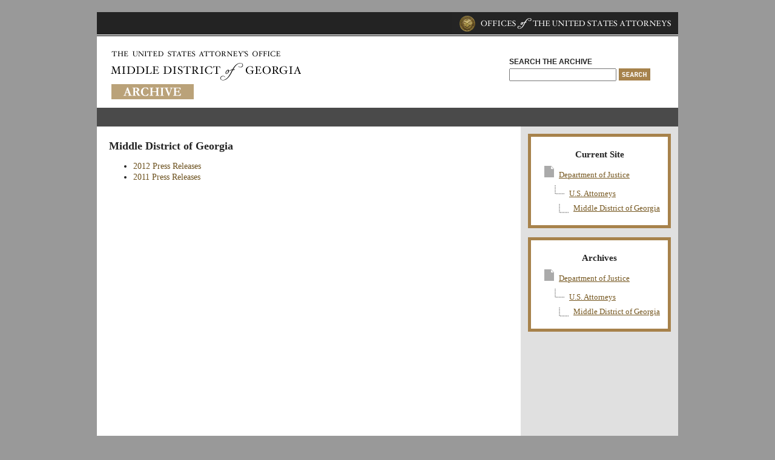

--- FILE ---
content_type: text/html
request_url: https://www.justice.gov/archive/usao/gam/
body_size: 1689
content:
<!DOCTYPE html PUBLIC "-//W3C//DTD XHTML 1.0 Transitional//EN" "http://www.w3.org/TR/xhtml1/DTD/xhtml1-transitional.dtd">
<html xmlns="http://www.w3.org/1999/xhtml">
<head>
<meta http-equiv="Content-Type" content="text/html; charset=utf-8" />
<meta name="dc.title" content="U.S. Attorney's Office - U.S. Department of Justice" />
<meta name="dc.description" content="The United States Attorneys serve as the nation's principal litigators under the direction of the Attorney General." />
<meta name="dc.creator" content="U.S. Attorney's Office (USAO)" />
<meta name="dc.date.created" content="2010-08-10" />
<meta name="dc.language" scheme="ISO639" content="en-us" />
<title>USDOJ: US Attorney's Office</title>
<link rel="stylesheet" href="/archive/usao/includes/usao-style.css" type="text/css" media="all" />
<script type="text/javascript" language="Javascript"  src="/archive/usao/includes/justiceiso.js"> </script>
<!--[if lt IE 7]>
<link rel="stylesheet" type="text/css" href="../includes/ie6-usao-style.css" />
<![endif]-->
</head>

<body>
<div id="mainBody">
  <!-- Start Header -->
  <div id="header">
    <div id="headDOJ">
    	<table width="960" cellpadding="0" cellspacing="0" cols="2">
<tr>
            	<td align="left"></td>
                <td align="right"><a href="/usao"><img src="/archive/usao/images/headDOJ_seal.jpg" alt="United States Department of Justice Seal" /></a></td>
          </tr>
        </table>
    </div>
	<!-- Head Logo; Replace the image with your specific Office Header! -->
    <div id="headLogo"><a href="/archive/usao/gam/index.html"><img src="/archive/usao/images/headers/headLogo-gam.gif" alt="United States Attorneys Office - Archive" width="400" height="112" style="margin-left:23px" /></a></div>
    
	<!-- Start Search -->
	<div id="headSearch">
    <form accept-charset="UTF-8" action="http://search.justice.gov/search" method="get" name="gs">
       <table>
      <tr><td colspan="2"><span>SEARCH THE ARCHIVE</span></td></tr>
      <tr>
	   <td><input name="utf8" type="hidden" value="&#x2713;" />   
       <input id="m" name="m" type="hidden" value="true" />
       <input id="affiliate" name="affiliate" type="hidden" value="justice-archive-usao" />
       <input type="text" title="Enter search text" name="query" value="" /></td>
       <td><input type="image" id="search" value="search" src="/images/searchsite-icon.jpg" alt="Search" />
         </td> </tr>
      </table>    
</form>
    </div>
	<!-- End Search -->
	
    <div class="clear"></div>
	
	<!-- Start Top Navigation Bar --> 	
<div id="navWrap">

	</div>
	
	<div class="clear"></div>
	<!-- End Top Navigation Bar -->
	
</div>
<script type="text/javascript" src="/scripts/federated-analytics.js"></script>

  <!-- End Header -->
  <!-- Start Main Content -->
  <div id="content">
    <!-- Start Main Sub-Page Content -->
    <div class="contentSub">
<div>
        <h2><a name="top" id="top"></a><strong> Middle District of Georgia</strong></h2>
        <ul>
          <li><a href="2012.html">2012 Press Releases</a></li>
          <li><a href="2011.html">2011 Press Releases</a></li>
        </ul>
</div>
    </div>
    <!-- Start Right Column Content -->
    <div class="rightCol">
	<!-- Start Right Column Features -->


<div id="rightInfo">
	  <h3>Current Site</h3><p><img src="/archive/usao/images/docicon.gif" /><a href="/">Department of Justice</a></p><p><img src="/archive/usao/images/subicon.gif" /><a href="/usao/">U.S. Attorneys</a></p><img src="/archive/usao/images/subsubicon.gif" style="float:left" /><p><a href="/usao/gam">Middle District of Georgia</a></p>
</div>
<div id="rightInfo">
	  <h3>Archives</h3><p><img src="/archive/usao/images/docicon.gif" /><a href="/archive">Department of Justice</a></p><p><img src="/archive/usao/images/subicon.gif" /><a href="/archive/usao">U.S. Attorneys</a></p><img src="/archive/usao/images/subsubicon.gif" style="float:left" /><p><a href="/archive/usao/gam">Middle District of Georgia</a></p>
</div>

	    	 
	<!-- End Right Column Features -->
</div>

<div id="shadowFilter" class="blockout" style="display:none;"></div>
<div id="exitMsg" class="exitMsg" style="display:none;"></div>
    <!-- End Right Column Content -->
    <div class="clear"></div>
  </div>
  <!-- End Main Content -->
  <!-- Start Footer -->
  <div id="footer">
    
	<div class="footerLeft">
    
	<!-- Start Region-Specific Footer Naviation Lists -->  
      <div class="footerList">
      <p><a href="/archive/usao/">USAO ARCHIVE HOME</a></p>
      </div>
    </div>
	<!-- End Region-Specific Footer Naviation Lists -->
	
	<!-- Global Justice.gov/USAO Nav Box -->
    <div class="footerRight">
      <div id="footerRightBox">
      <div><a href="/usao"><img src="/archive/usao/images/footer_right.jpg" alt="Justice.gov - U.S. Attorneys" /></a></div>
      <div class="footerRightList">
        <ul>
          <li><a href="http://www.justice.gov/01whatsnew/accessibility_info.htm">Accessibility</a></li>
          <li><a href="http://www.justice.gov/oip/">FOIA</a></li>
          <li><a href="http://www.justice.gov/privacy-file.htm">Privacy Policy</a></li>
          <li><a href="http://www.justice.gov/legalpolicies.htm">Legal Policies &<br /> 
          Disclaimers</a></li>
        </ul>
      </div>
      <div class="footerRightList">
        <ul>
          <li><a href="http://www.justice.gov">Justice.gov</a></li>
          <li><a href="http://www.usa.gov">USA.gov</a></li>
        </ul>
      </div>
	  </div>
    </div>
	<!-- End Global Justice.gov/USAO Nav Box -->
    </div>
  <!-- End Footer -->
</div>
</body>
</html>


--- FILE ---
content_type: text/css
request_url: https://www.justice.gov/archive/usao/includes/usao-style.css
body_size: 2562
content:
html {margin: 0; padding: 0;}
body {
	background: #999999;
	font: normal 14px Georgia, "Times New Roman", Times, serif;
	color: #242424;
}
img {border: 0 none;}
a, a:link, a:visited {color: #6C511E; text-decoration: none;}
a:hover, a:active {text-decoration: underline;}
h1 {margin: 0 0 15px 0;}

/*Page Structure*/
#mainBody {
	background: #FFFFFF;
	width: 960px;
	margin: 20px auto 27px auto;
}
.clear {margin: 0; padding: 0; clear:both;}

/*Header Styles*/
#header {
	background: url(/archive/usao/images/tjs-header_bg.gif) 0 0 repeat-x scroll;	
	width: 960px;
	height: 189px;
}
#headDOJ img {margin: 0;}

#headLogo {
	display: block;
	float: left;
	height: 118px;
	width: 677px;
	padding: 0 0 0 0;
}
#headSearch {
	display: block;
	height: 68px;
	width: 237px;
	float: right;
	padding: 35px 45px 0 0;
}
#headSearch span {
	font-family: "Helvetica Neue", Helvetica, Arial, sans-serif;
	font-size: 12px;
	font-weight: bolder;
}
#headSearch table {	margin: 0; padding: 0; border: 0 none;}
.headSearchBox {border: 1px solid #CCCCCC; height: 18px; width: 170px; padding: 2px 0 0 2px; margin: 0 2px 0 0;}
#linkbar {color: #000; background: #999999;}

a, a:link, a:visited {color: #000; text-decoration: none;}
a:hover, a:active {text-decoration: underline;}

/* Head Nav and Drop-Down Boxes */
#navWrap {
	background: url(/archive/usao/images/headNav_bg.gif) 0 0 repeat-x scroll;
	height: 34px;
	width: 960px;
	font-family: "Helvetica Neue", Helvetica, Arial, sans-serif;
	font-size: 13px;
	font-weight: bold;
	padding: 0;
	position: relative;
	z-index:500;	
}
#navbar {
	margin: 0;
    padding: 0;
  	height: 1em;
	z-index:500;
}
#navbar li { list-style: none; float: left; z-index:500;}
#navbar li a { display: block; margin: 0; padding: 10px 26px 0; color: #fff; text-decoration: none; height: 24px; z-index: 500;}
#navbar li a:hover, #navbar li a.hover { background: url(/archive/usao/images/headNav_bgDark.gif) 0 0 repeat-x scroll; text-decoration: none; z-index:500; display:block; }
#navbar li ul {
    display: none; 
    background-color: #242424;
	z-index:500;
}
#navbar li:hover > a{
	background: url(/usao/images/headNav_bgDark.gif) 0 0 repeat-x scroll;
}
#navbar li:hover ul, #navbar li.hover ul {
    display: block;
    position: absolute;
    margin: 0;
    padding: 0;
    top: 34px;
    left: auto;
	border-bottom: 3px solid #6C511E;
	z-index:500;
}
#navbar li:hover ul li, #navbar li.hover ul li { float: none; clear: both; z-index: 500;}
#navbar li:hover ul li a, #navbar li.hover ul li a { background: #242424; color: #fff; z-index: 500;}
#navbar li:hover ul li a:hover, #navbar li.hover ul li a:hover  { background-color: #6C511E; z-index: 500;}
#navbar li:ul ul a.drop:hover {
	color: #242424;
}
#navbar ul ul {
	visibility:hidden;
}
#navbar ul li:hover ul, ul a:hover ul {
	visibility:visible;
}
#navbar li:hover ul ul, #navbar li.hover ul ul {
    position: absolute;
    margin: -34px 0 0 0;
    padding: 0;
    top: auto;
    left: 100%;
	border-bottom: 3px solid #6C511E;
	z-index:500;
	background: #333;
	white-space: nowrap;
}
#navbar ul li a:hover {
	background-color: #6C511E;
}

#navbar li:hover ul ul li, #navbar li.hover ul ul li { float: none; clear: both; z-index: 500;}
#navbar li:hover ul ul li a, #navbar li.hover ul ul li a { color: #fff; z-index: 500; background: #333}
#navbar li:hover ul ul li a:hover, #navbar li.hover ul ul li a:hover  { background-color: #6C511E; z-index: 500;}

/*Content Styles*/
#content {background:url(/archive/usao/images/content-bg.gif);}
.contentMain {float: left; width: 700px; padding: 21px 0 10px 0; background: #FFFFFF; min-height:500px;}
.contentSub {float: left; width: 660px; padding: 12px 20px 20px; background: #FFFFFF; min-height:500px;}
.contentMain h1, .contentSub h1 {font: normal 24px Georgia, "Times New Roman", Times, serif; color: #242424; margin: 0 0 15px 0; padding: 0;}
.contentMain h2, .contentSub h2 {font: normal 18px Georgia, "Times New Roman", Times, serif; color: #242424; margin: 0; padding: 0;}
.contentMain h3, .contentSub h3 {font: normal 16px Georgia, "Times New Roman", Times, serif; color: #242424; margin: 0 0 20px 0; padding: 0;}
.contentMain h4, .contentSub h4 {font: normal 16px Georgia, "Times New Roman", Times, serif; color: #242424; margin: 0 0 20px 0; padding: 0;}
.contentMain a, .contentMain a:link, .contentMain a:visited {color:#765821; text-decoration: none;}
.contentSub a, .contentSub a:link, .contentSub a:visited {color:#6C511E; text-decoration:none;}
.contentMain a:hover, .contentMain a:active, .contentSub a:hover, .contentSub a:active {text-decoration: underline;}
.contentSub p {
	line-height: 130%;
	text-align: left;
}
.contentSub ul {line-height: 130%;}
.contentSub h1 {font: bold 20px Georgia, "Times New Roman", Times, serif; color: #242424; margin: 20px 0 0 0; padding: 0;}
.contentSub h2 {font: bold 18px Georgia, "Times New Roman", Times, serif; color: #242424; margin: 10px 0; padding: 0;}
.contentSub h3 {font: 16px Georgia, "Times New Roman", Times, serif; color: #242424; margin: 10px 0; padding: 0;}
.contentSub h4 {font: 16px Georgia, "Times New Roman", Times, serif; color: #242424; margin: 10px 0; padding: 0;}
.breadcrumb {font: normal 13px "Times New Roman", Times, serif; color: #242424; margin: 0 0 10px 0; padding: 0; }
.subDate {font: normal 13px "Times New Roman", Times, serif; color: #999999; margin: 0; padding: 0;}
.contentSub blockquote {border: #CCCCCC 3px double; padding: 0 15px; margin: 10px 35px; font: italic 13px Georgia, "Times New Roman", Times, serif; color: #666666; }
.greyHeadline { clear:both; background: #333333; height: 17px; margin: 0 0 12px 0; font: bold 12px "Helvetica Neue", Helvetica, Arial, sans-serif; text-transform: uppercase; color: #FFFFFF; padding: 3px 0 0 8px; }
.readMore {
	font-family: "Helvetica Neue", Helvetica, Arial, sans-serif;
	font-size: 12px;
	font-weight: bolder;
	text-transform: uppercase;
	margin: 0;
	padding: 0;
}
.learnMore {
	font-family: "Helvetica Neue", Helvetica, Arial, sans-serif;
	font-size: 10px;
	font-weight: bolder;
	text-transform: uppercase;
}
.h3Date, .h4Date, .mainTopRight .newsDate {font: 11px Georgia, "Times New Roman", Times, serif; color: #666; margin:0; padding:0;}
.newsDate {font: 11px Georgia, "Times New Roman", Times, serif; color: #242424; margin:25px 0 5px; padding:0; border-bottom: 1px solid #E7DECD;}
.line {border-bottom: #E7DECD 1px solid; clear: both; margin: 10px 0 15px 0;}
.mainTop, .mainBottom { width: 660px; margin: 0 20px 20px 20px;}
.mainTopLeft, .mainBottomLeft {float: left; width: 410px; margin: 0 20px 0 0;}
.mainTopRight, .mainBottomRight {float: right; width: 230px;}
.mainBottom img {float:left; margin: 0 15px 30px 0;}
.mainTopLeft p { margin: 0 0 15px 0; padding: 0; line-height: 145%;}
.mainTopLeft img { margin: 0 0 20px 0; padding: 2px; border: 1px solid #ccc; }
.mainBottomLeft p {line-height: 125%; margin: 0 0 5px 0;}
.subColumns p {margin: 2px 0; padding: 0; font-size: 12px; line-height: 140%;}
.subColLeft { float: left; width: 400px;}
.subColLeft h3 {font: normal 16px Georgia, "Times New Roman", Times, serif; color: #765821; margin: 20px 0 0 0; padding: 0;}
.subColRight { float: right; width: 230px; padding: 0 0 0 30px;}
.subColRight h4 {font: normal 15px Georgia, "Times New Roman", Times, serif; color: #765821; margin: 0 0 15px 0; padding: 0;}
.moreButton a, .moreButton a:link, .moreButton a:visited {color:#FFFFFF; background: #999999; font: bold 10px Arial, Helvetica, sans-serif; text-transform: uppercase; margin: 15px 0 0 0; padding: 1px 3px 2px;}
.moreButton a:hover, .moreButton a:active {background: #666; text-decoration: none;}
.grantMats p {line-height: 110%; padding: 0; margin: 2px 0;}
.programText { float: right; margin: 0; padding: 0; width: 560px; }
.programText p {padding: 0 0 10px 0; margin: 0;}
.programIcon { float:left; margin: 0 11px 0 0; border: 1px #666 solid; padding: 2px; }
.newsRight {float: right; width: 330px; margin: 10px 0 20px 0; text-align: right;}
.newsLeft {float: left; width: 330px; margin: 10px 0 20px 0;}
.rightImg { float: right; margin:20px 0 20px 20px; border: 1px #666 solid; padding: 2px;}
.leftImg { float: left; margin:20px 20px 20px 0; border: 1px #666 solid; padding: 2px;}
.borderImg {border: 1px #666 solid; padding: 2px; margin-bottom:0px;}


/*Right Column Styles*/
.rightCol {float: right; background: #E0E0E0; width: 236px; padding: 12px 12px 12px 12px;}
.rightCol #rightFeature {border: #666 5px solid; background: #FFFFFF; margin: 0 0 15px 0; padding: 10px 15px 20px 15px; font: 11px Georgia, "Times New Roman", Times, serif;}
.rightCol #rightInfo h6 {display:none}
.rightCol #rightFeature img {display: block; margin: 0 auto;}
.rightCol #rightFeature h6 {display:none}
.rightCol #rightInfo {border: #A7824B 5px solid; background: #FFFFFF; margin: 0 0 15px 0; padding: 12px; font: normal 13px Georgia, "Times New Roman", Times, serif; }
.rightCol #rightInfo a { text-decoration:underline; color:#765821}
.rightCol #rightInfo p { margin:0 0 8px 10px; padding:0; text-align:left;}
.rightCol #rightInfo h3 { margin:8px 0 10px 0; padding:0; text-align:center; font-weight:bold;}
.rightCol #rightImg {margin: 0 0 15px 0;}
.rightCol #rightRegister {border: #BEBDBD 5px solid; background: #FFFFFF; padding: 15px; font: normal 11px Georgia, "Times New Roman", Times, serif; margin: 22px 0 15px 0;}
.rightCol #rightRegister img {display: block; margin: 0 auto;}
.rightCol #rightRegister h6 {display:none}
.rightCol #rightLogos {border: #ADADAD 3px double; background: #FFFFFF; margin: 0 0 15px 0; padding: 10px; font: normal 11px Georgia, "Times New Roman", Times, serif}
.rightCol #rightLogos h6 {display:none}
.rightCol #rightLogos img {display: block; margin: 0 auto;}

/*Footer Styles*/
#footer {
	background: url(/archive/usao/images/tjs-footer_bg.gif) 0 0 repeat-x scroll;
	background-color: #191E22;
	width: 922px;
	height: 212px;
	padding: 0 18px 0 20px;
	font: normal 11px "Helvetica Neue", Helvetica, Arial, sans-serif;
	color: #AFAFB1;
}
#footer a, #footer a:link, #footer a:visited {color: #AFAFB1; text-decoration: none;}
#footer a:hover, #footer a:active {text-decoration:underline;}
.footerList {display: inline; float: left; width: 112px;}
.footerList p {font-weight: bold; text-transform: uppercase; margin: 0; padding: 0 5px 10px 0;}
.footerList ul {list-style: none; margin: 0; padding: 0;}
.footerList li {margin: 0 5px 2px 0;}
.footerLeft {float:left; width: 680px; padding-top:20px}
.footerRight {float:right; width: 240px;}
#footerRightBox {background: #333333; width: 230px; height: 164px; margin: 27px 0 21px 10px; padding: 0;}
.footerRightList {display:inline; float: left; width: 100px; margin: 7px 0 0 15px; padding: 0;}
.footerRightList ul {list-style: none; margin: 0; padding: 0;}
.footerRightList li {margin: 0 0 5px 0;}

/* outside.cgi */
.blockout {opacity:0.6; background-color:rgb(0,0,0); z-index: 998; top:0; left:0; position:absolute; width:100%; height:1584px; }
.exitMsg {
	position:fixed;
	z-index: 999;
	border:solid #a5824a;
	border-width:thick;
	width: 500px;
	height:300px;
	background-color:#FFFFFF;
	margin-left:-250px; top:50%;
	margin-top: -150px; left:50%;
	font-family: Georgia;
	color:#333333;
	font-size:12px;
	padding:10px;
	line-height:1.3em;
}
/* Pagination Styles */
#pagination {padding: 0; margin: 0;}
#pagination ul li {display: inline; list-style:none; margin: 0; padding: 0;}
#pagination li a {display: block; float: left; list-style: none; padding: 2px 7px; margin: 10px 0; 	}


.pritem{border-bottom: 1px solid #e5dccb; padding:14px 0 14px 0;}
.pritemfirst{padding:14px 0 20px 0; border-bottom:1px solid #e5dccb;}
.pritemlast{padding:14px 0 14px 0;}
.pritem-block{padding:14px 0 14px 0;}
.title{ font-size:15px;}
.text{padding-top:10px;} 
.narrow-bar-actioncenter{background-color:#333333; text-align:left; margin-bottom:10px;}


--- FILE ---
content_type: application/javascript
request_url: https://www.justice.gov/scripts/federated-analytics.js
body_size: 15287
content:
/*
Brian Katz, Cardinal Path - Google Analytics Government Wide Site Usage Measurement
* v0.1 121011 : First Test Version
* v1.0 121012 : Added Cookie Synchronizing and filtered out Outbound tracking of cross- and sub-domain links
* v1.1 121015 : Changed cross-domain to use setAllowAnchor and fixed problem with some links
* v1.2 121015-2 : Added incoming cross-domain tracking to default _gaq tracker by adding _setAllowLinker and _setAllowAnchor
* v1.3 121015-3 : All Cross-domain Tracking removed
* v1.4 121015-4 : Multiple Search parameters and XDT links tracked as events
* v1.5 121122 : Change to sub-domain level visits (cookies). _DOMReady delays tracking so goes last. ECereto Review. JSHinted
*/
//alert('Temp analytics test.  Please ignore');
var _gaq = _gaq || [];
var _gas = _gas || [];

var GSA_CPwrapGA = (function () {

  var oCONFIG = {
    VERSION      : 'v1.5 121122:Change to sub-domain level visits. _DOMReady delays tracking to end',
    GAS_PATH    : '',
    SEARCH_PARAMS  : 'querytext|nasaInclude|k|QT', // ver 1.4 Normalize query params
    HOST_DOMAIN_OR  : document.location.hostname, // only required if tracking at a sub-domain level eg sub.example.gov and not at example.gov
    LEADING_PERIOD  : '.',
    GWT_UAID    : 'UA-33523145-1'
  };

  var instance = this;

  /**
   *  Sets up _gas and configures accounts, domains, etc,
   * In effect, ensures functions are compiled before being called
   * @private
   */
  var _init = function () {

      // Returns domain name, not sub-domains and with no leading period e.g.  returns usa.gov on http://xyz.usa.gov
    if (!oCONFIG.HOST_DOMAIN_OR) oCONFIG.HOST_DOMAIN_OR  = getDomainNameGovMil();
    oCONFIG.HOST_DOMAIN_OR = oCONFIG.HOST_DOMAIN_OR.replace(/^www\./i,'');
    var ary = setHashAndPeriod(oCONFIG.HOST_DOMAIN_OR);
    oCONFIG.LEADING_PERIOD = ary[1];

    _gas.push(['GSA_CP._setAccount', oCONFIG.GWT_UAID]);
    _gas.push(['GSA_CP._setDomainName', oCONFIG.LEADING_PERIOD + oCONFIG.HOST_DOMAIN_OR]);


      // These 2 config lines will affect existing trackers owned by the Agencies - has been documented
    // ver1.3 _gas.push(['_setAllowAnchor', true]);
    // ver1.3 _gaq.push(['_setAllowLinker', true]);

    if(ary[0]) {
		_gas.push(['GSA_CP._setAllowHash', false]);
	}

    _gas.push(['GSA_CP._gasTrackOutboundLinks']);
    _gas.push(['GSA_CP._gasTrackDownloads']);
    _gas.push(['GSA_CP._gasTrackMailto']);

    // ver1.3 _gas.push(['GSA_CP._addExternalDomainName', "gov"]);
    // ver1.3 _gas.push(['GSA_CP._addExternalDomainName', "mil"]);
    // ver1.3 _gas.push(['GSA_CP._gasMultiDomain', 'click']);

/*
      // In this implementation, we are placing gas,js into this file so no need to include it
    (function() {
      var ga = document.createElement('script');
      ga.type = 'text/javascript';
      ga.async = true;
      ga.src = oCONFIG.GAS_PATH + '/misc/gas.js';
      var s = document.getElementsByTagName('script')[0];
      s.parentNode.insertBefore(ga, s);
    })();
*/

      // Filter out cross & sub-domain Outbound links
  /*
  * Filter commented out in ver 1.4 since better to track XDT links as events if code not configured for XDT
    _gas.push(['_addHook', '_trackEvent', function(cat, act){
      if (cat === 'Outbound' && typeof act === "string" && act.match(/\.(gov|mil)$/)){
      return false;
      }
    }]);
  */
      // Filter out sub-domain links tracked as Outbound
    _gas.push(['_addHook', '_trackEvent', function(cat, act){
      var linkDomain = act.match(/([^.]+\.(gov|mil)$)/);
      if (cat === 'Outbound' && typeof act === "string" && linkDomain){
        return (document.location.hostname.indexOf(linkDomain[1]) === -1);
      }
    }]);
    // Add hook to _trackPageview to standardize search parameters
  _gas.push(['_addHook', '_trackPageview', function(pageName){
      var re = new RegExp('([?&])(' + oCONFIG.SEARCH_PARAMS + ')(=[^&]*)', 'i');
      if (re.test(pageName)){
        pageName = pageName.replace(re, '$1query$3');
      }
      return [pageName];
    }]);

  };

  /**
   *  Returns the domain and top-level domain  - eg example.com, example.ca example.co.uk, example.com.au or ipaddress
   *
   * @private
   * @param {string} strURL a hostname or full url
   */
  var getDomainNameGovMil = function(strURL) {
    strURL = strURL || document.location.hostname;

      // extract the host name since full url may have been provided
    strURL = strURL.match(/^(?:https?:\/\/)?([^\/:]+)/)[1];  // this cannot error unless running as file://

    if(strURL.match(/(\d+\.){3}(\d+)/) || strURL.search(/\./) == -1) return strURL;  // ipaddress


    try {
      if (/\.(gov|mil)$/i.test(strURL)) {  // Customized for .gov and .mil
        strURL = strURL.match(/\.([^.]+\.(gov|mil)$)/i)[1];
      } else {
        strURL = strURL.match(/(([^.\/]+\.[^.\/]{2,3}\.[^.\/]{2})|(([^.\/]+\.)[^.\/]{2,4}))(\/.*)?$/)[1];
      }

    } catch (e) {}
    return  strURL.toLowerCase() ;
  };


  /**
   *  Returns the GA hash for the Cookie domain passed
   *
   * @private
   * @param {string} strCookieDomain -  the hostname used for the cookie domain
   */
  var getDomainHash = function(strCookieDomain) {

    fromGaJs_h =  function (e) {
      return undefined == e || "-" == e || "" == e;
    };
    fromGaJs_s =
      function (e) {
          var k = 1,
          a = 0,
          j, i;
          if (!fromGaJs_h(e)) {
            k = 0;
            for (j = e.length - 1; j >= 0; j--) {
              i = e.charCodeAt(j);
              k = (k << 6 & 268435455) + i + (i << 14);
              a = k & 266338304;
              k = a !== 0 ? k ^ a >> 21 : k;
            }
          }
          return k;
        };
    return fromGaJs_s(strCookieDomain) ;
  };

  /**
   *  Returns an array [bool, str] where bool indicates value for setAllowHash and str is either blank or a leading period
   *
   * @private
   * @param {string} strCookieDomain -  the hostname used for the cookie domain WITHOUT  the leading period
   */
  var setHashAndPeriod = function(strCookieDomain) {
    var utmaCookies = document.cookie.match(/__utma=[^.]+/g);
    var retVals = [false, ''];  // setAllowHash = false and leading period = ''

      // if no cookies found
    if (!utmaCookies) return retVals;

    var domainHash = getDomainHash(strCookieDomain);

    for (var elm in utmaCookies) {
      utmaCookies[elm] = utmaCookies[elm].substr(7);  // strip __utma= leaving only the hash

        // look for the cookie with the matching domain hash
      var hashFound = (domainHash == utmaCookies[elm]);
        // if found, there's a hash and we're done
      if (hashFound) {
        retVals[0] = false;
        return retVals;
      }
      else {  // check for period
        hashFound =  (getDomainHash('.' + strCookieDomain) == utmaCookies[elm]);
        retVals[1] = hashFound ? '.' : '' ;
      }

        // if not found, check for setAllowHashFalse - aka hash = 1
      retVals[0] =  retVals[0] || ('1' == utmaCookies[elm]);  // true if hash == 1
    }

    return retVals;
  };


  /**
   * Reports a page view and detects if page is a 404 Page not found
   * @public
   */
  this.onEveryPage = function () {

    var pageName = document.location.pathname + document.location.search + document.location.hash;

      // ... Page Not Found
      // Track as a pageview because we need to see if it's a landing page.
    if (document.title.search(/404|not found/i) !== -1) {
      var vpv404 = '/vpv404/' + pageName;
      pageName = vpv404.replace(/\/\//g, '/') + '/' + document.referrer;
    }

    if (oCONFIG.VERSION) _gas.push(['GSA_CP._setCustomVar', 50, 'Code Ver', oCONFIG.VERSION, 3]);  // Record version in Page Level Custom Variable 50
    _gas.push(['GSA_CP._trackPageview', pageName]);
  };

  _init();

});

// --------------------------- End of federated-analytics.js -------------------------------------
// To make the instructions and implementation as easy as possible for all agencies, gas.js has been appended to federated.js

/**
 * @preserve Copyright 2011, Cardinal Path and DigitalInc.
 *
 * GAS - Google Analytics on Steroids
 * https://github.com/CardinalPath/gas
 *
 * @author Eduardo Cereto <eduardocereto@gmail.com>
 * Licensed under the GPLv3 license.
 */
(function(window, undefined) {
/**
 * GAS - Google Analytics on Steroids
 *
 * Helper Functions
 *
 * Copyright 2011, Cardinal Path and Direct Performance
 * Licensed under the MIT license.
 *
 * @author Eduardo Cereto <eduardocereto@gmail.com>
 */

/**
 * GasHelper singleton class
 *
 * Should be called when ga.js is loaded to get the pageTracker.
 *
 * @constructor
 */
var GasHelper = function () {
    this._setDummyTracker();
};

GasHelper.prototype._setDummyTracker = function () {
    if (!this['tracker']) {
        var trackers = window['_gat']['_getTrackers']();
        if (trackers.length > 0) {
            this['tracker'] = trackers[0];
        }
    }
};

/**
 * Returns true if the element is found in the Array, false otherwise.
 *
 * @param {Array} obj Array to search at.
 * @param {object} item Item to search form.
 * @return {boolean} true if contains.
 */
GasHelper.prototype.inArray = function (obj, item) {
    if (obj && obj.length) {
        for (var i = 0; i < obj.length; i++) {
            if (obj[i] === item) {
                return true;
            }
        }
    }
    return false;
};

/**
 * Removes special characters and Lowercase String
 *
 * @param {string} str to be sanitized.
 * @param {boolean} strict_opt If we should remove any non ascii char.
 * @return {string} Sanitized string.
 */
GasHelper.prototype._sanitizeString = function (str, strict_opt) {
    str = str.toLowerCase()
        .replace(/^\ +/, '')
        .replace(/\ +$/, '')
        .replace(/\s+/g, '_')
        .replace(/[áàâãåäæª]/g, 'a')
        .replace(/[éèêë?]/g, 'e')
        .replace(/[íìîï]/g, 'i')
        .replace(/[óòôõöøº]/g, 'o')
        .replace(/[úùûü]/g, 'u')
        .replace(/[ç¢©]/g, 'c');

    if (strict_opt) {
        str = str.replace(/[^a-z0-9_-]/g, '_');
    }
    return str.replace(/_+/g, '_');
};

/**
 * Cross Browser helper to addEventListener.
 *
 * ga_next.js currently have a _addEventListener directive. So _gas will
 * allways prefer that if available, and will use this one only as a fallback
 *
 * @param {HTMLElement} obj The Element to attach event to.
 * @param {string} evt The event that will trigger the binded function.
 * @param {function(event)} ofnc The function to bind to the element.
 * @param {boolean} bubble true if event should be fired at bubble phase.
 * Defaults to false. Works only on W3C compliant browser. MSFT don't support
 * it.
 * @return {boolean} true if it was successfuly binded.
 */
GasHelper.prototype._addEventListener = function (obj, evt, ofnc, bubble) {
    var fnc = function (event) {
        if (!event || !event.target) {
            event = window.event;
            event.target = event.srcElement;
        }
        return ofnc.call(obj, event);
    };
    // W3C model
    if (obj.addEventListener) {
        obj.addEventListener(evt, fnc, !!bubble);
        return true;
    }
    // M$ft model
    else if (obj.attachEvent) {
        return obj.attachEvent('on' + evt, fnc);
    }
    // Browser doesn't support W3C or M$ft model. Time to go old school
    else {
        evt = 'on' + evt;
        if (typeof obj[evt] === 'function') {
            // Object already has a function on traditional
            // Let's wrap it with our own function inside another function
            fnc = (function (f1, f2) {
                return function () {
                    f1.apply(this, arguments);
                    f2.apply(this, arguments);
                };
            }(obj[evt], fnc));
        }
        obj[evt] = fnc;
        return true;
    }
};

/**
 * Cross Browser Helper to emulate jQuery.live
 *
 * Binds to the document root. Listens to all events of the specific type.
 * If event don't bubble it won't catch
 */
GasHelper.prototype._liveEvent = function (tag, evt, ofunc) {
    var gh = this;
    tag = tag.toUpperCase();
    tag = tag.split(',');

    gh._addEventListener(document, evt, function (me) {
        for (var el = me.target; el.nodeName !== 'HTML';
            el = el.parentNode)
        {
            if (gh.inArray(tag, el.nodeName) || el.parentNode === null) {
                break;
            }
        }
        if (el && gh.inArray(tag, el.nodeName)) {
            ofunc.call(el, me);
        }

    }, true);
};

/**
 * Cross Browser DomReady function.
 *
 * Inspired by: http://dean.edwards.name/weblog/2006/06/again/#comment367184
 *
 * @param {function(Event)} callback DOMReady callback.
 * @return {boolean} Ignore return value.
 */
GasHelper.prototype._DOMReady = function (callback) {
    var scp = this;
    function cb() {
        if (cb.done) return;
        cb.done = true;
        callback.apply(scp, arguments);
    }
    if (/^(interactive|complete)/.test(document.readyState)) return cb();
    this._addEventListener(document, 'DOMContentLoaded', cb, false);
    this._addEventListener(window, 'load', cb, false);
};

/**
 * GAS - Google Analytics on Steroids
 *
 * Copyright 2011, Cardinal Path and Direct Performance
 * Licensed under the MIT license.
 *
 * @author Eduardo Cereto <eduardocereto@gmail.com>
 */

/**
 * Google Analytics original _gaq.
 *
 * This never tries to do something that is not supposed to. So it won't break
 * in the future.
 */
window['_gaq'] = window['_gaq'] || [];

var _prev_gas = window['_gas'] || [];

// Avoid duplicate definition
if (_prev_gas._accounts_length >= 0) {
    return;
}

//Shortcuts, these speed up and compress the code
var document = window.document,
    toString = Object.prototype.toString,
    hasOwn = Object.prototype.hasOwnProperty,
    push = Array.prototype.push,
    slice = Array.prototype.slice,
    trim = String.prototype.trim,
    sindexOf = String.prototype.indexOf,
    url = document.location.href,
    documentElement = document.documentElement;

/**
 * GAS Sigleton
 * @constructor
 */
function GAS() {
    var self = this;
    self['version'] = '1.10.1';
    self._accounts = {};
    self._accounts_length = 0;
    self._queue = _prev_gas;
    self._default_tracker = '_gas1';
    self.gh = {};
    self._hooks = {
        '_addHook': [self._addHook]
    };
    // Need to be pushed to make sure tracker is done
    // Sets up helpers, very first thing pushed into gas
    self.push(function () {
        self.gh = new GasHelper();
    });
}

/**
 * First standard Hook that is responsible to add next Hooks
 *
 * _addHook calls always reurn false so they don't get pushed to _gaq
 * @param {string} fn The function you wish to add a Hook to.
 * @param {function()} cb The callback function to be appended to hooks.
 * @return {boolean} Always false.
 */
GAS.prototype._addHook = function (fn, cb) {
    if (typeof fn === 'string' && typeof cb === 'function') {
        if (typeof _gas._hooks[fn] === 'undefined') {
            _gas._hooks[fn] = [];
        }
        _gas._hooks[fn].push(cb);
    }
    return false;
};

/**
 * Construct the correct account name to be used on _gaq calls.
 *
 * The account name for the first unamed account pushed to _gas is the standard
 * account name. It's pushed without the account name to _gaq, so if someone
 * calls directly _gaq it works as expected.
 * @param {string} acct Account name.
 * @return {string} Correct account name to be used already with trailling dot.
 */
function _build_acct_name(acct) {
    return acct === _gas._default_tracker ? '' : acct + '.';
}

function _gaq_push(arr) {
    if (_gas.debug_mode) {
        try {
            console.log(arr);
        }catch (e) {}
    }
    return window['_gaq'].push(arr);
}

/**
 * Everything pushed to _gas is executed by this call.
 *
 * This function should not be called directly. Instead use _gas.push
 * @return {number} This is the same return as _gaq.push calls.
 */
GAS.prototype._execute = function () {
    var args = slice.call(arguments),
        self = this,
        sub = args.shift(),
        gaq_execute = true,
        i, foo, hooks, acct_name, repl_sub, return_val = 0;

    if (typeof sub === 'function') {
        // Pushed functions are executed right away
        return _gaq_push(
            (function (s, gh) {
                return function () {
                    // pushed functions receive helpers through this object
                    s.call(gh);
                };
            }(sub, self.gh))
        );

    } else if (typeof sub === 'object' && sub.length > 0) {
        foo = sub.shift();

        if (sindexOf.call(foo, '.') >= 0) {
            acct_name = foo.split('.')[0];
            foo = foo.split('.')[1];
        } else {
            acct_name = undefined;
        }

        // Execute hooks
        hooks = self._hooks[foo];
        if (hooks && hooks.length > 0) {
            for (i = 0; i < hooks.length; i++) {
                try {
                    repl_sub = hooks[i].apply(self.gh, sub);
                    if (repl_sub === false) {
                        // Returning false from a hook cancel the call
                        gaq_execute = false;
                    } else {
                        if (repl_sub && repl_sub.length > 0) {
                            // Returning an array changes the call parameters
                            sub = repl_sub;
                        }
                    }
                } catch (e) {
                    if (foo !== '_trackException') {
                        self.push(['_trackException', e]);
                    }
                }
            }
        }
        // Cancel execution on _gaq if any hook returned false
        if (gaq_execute === false) {
            return 1;
        }
        // Intercept _setAccount calls
        if (foo === '_setAccount') {

            for (i in self._accounts) {
                if (self._accounts[i] === sub[0]) {
                    // Repeated account
                    if (acct_name === undefined) {
                        return 1;
                    }
                }
            }
            acct_name = acct_name || '_gas' +
                String(self._accounts_length + 1);
            // Force that the first unamed account is _gas1
            if (typeof self._accounts['_gas1'] === 'undefined' &&
                sindexOf.call(acct_name, '_gas') !== -1) {
                acct_name = '_gas1';
            }
            self._accounts[acct_name] = sub[0];
            self._accounts_length += 1;
            acct_name = _build_acct_name(acct_name);
            return_val = _gaq_push([acct_name + foo, sub[0]]);
            // Must try t get the tracker if it's a _setAccount
            self.gh._setDummyTracker();
            return return_val;
        }

        // Intercept functions that can only be called once.
        if (foo === '_link' || foo === '_linkByPost' || foo === '_require' ||
            foo === '_anonymizeIp')
        {
            args = slice.call(sub);
            args.unshift(foo);
            return _gaq_push(args);
        }

        // If user provides account than trigger event for just that account.
        var acc_foo;
        if (acct_name && self._accounts[acct_name]) {
            acc_foo = _build_acct_name(acct_name) + foo;
            args = slice.call(sub);
            args.unshift(acc_foo);
            return _gaq_push(args);
        }

        // Call Original _gaq, for all accounts
        if (self._accounts_length > 0) {
            for (i in self._accounts) {
                if (hasOwn.call(self._accounts, i)) {
                    acc_foo = _build_acct_name(i) + foo;
                    args = slice.call(sub);
                    args.unshift(acc_foo);
                    return_val += _gaq_push(args);
                }
            }
        } else {
            // If there are no accounts we just push it to _gaq
            args = slice.call(sub);
            args.unshift(foo);
            return _gaq_push(args);
        }
        return return_val ? 1 : 0;
    }
};

/**
 * Standard method to execute GA commands.
 *
 * Everything pushed to _gas is in fact pushed back to _gaq. So Helpers are
 * ready for hooks. This creates _gaq as a series of functions that call
 * _gas._execute() with the same arguments.
 */
GAS.prototype.push = function () {
    var self = this;
    var args = slice.call(arguments);
    for (var i = 0; i < args.length; i++) {
        (function (arr, self) {
            window['_gaq'].push(function () {
                self._execute.call(self, arr);
            });
        }(args[i], self));
    }
};

/**
 * _gas main object.
 *
 * It's supposed to be used just like _gaq but here we extend it. In it's core
 * everything pushed to _gas is run through possible hooks and then pushed to
 * _gaq
 */
window['_gas'] = _gas = new GAS();


/**
 * Hook for _trackException
 *
 * Watchout for circular calls
 */
_gas.push(['_addHook', '_trackException', function (exception, message) {
    _gas.push(['_trackEvent',
        'Exception ' + (exception.name || 'Error'),
        message || exception.message || exception,
        url
    ]);
    return false;
}]);

/**
 * Hook to enable Debug Mode
 */
_gas.push(['_addHook', '_setDebug', function (set_debug) {
    _gas.debug_mode = !!set_debug;
}]);

/**
 * Hook to Remove other Hooks
 *
 * It will remove the last inserted hook from a _gas function.
 *
 * @param {string} func _gas Function Name to remove Hooks from.
 * @return {boolean} Always returns false.
 */
_gas.push(['_addHook', '_popHook', function (func) {
    var arr = _gas._hooks[func];
    if (arr && arr.pop) {
        arr.pop();
    }
    return false;
}]);

/**
 * Hook to set the default tracker.
 *
 * The default tracker is the nameless tracker that is pushed into _gaq_push
 */
_gas.push(['_addHook', '_gasSetDefaultTracker', function (tname) {
    _gas._default_tracker = tname;
    return false;
}]);
/**
 * This is kept just for backward compatibility since it's now supported
 * natively in _gaq.
 */
_gas.push(['_addHook', '_trackPageview', function () {
    var args = slice.call(arguments);
    if (args.length >= 2 &&
        typeof args[0] === 'string' && typeof args[1] === 'string')
    {
        return [{
            'page': args[0],
            'title': args[1]
        }];
    }
    return args;
}]);

/**
 * GAS - Google Analytics on Steroids
 *
 * Download Tracking Plugin
 *
 * Copyright 2011, Cardinal Path and Direct Performance
 * Licensed under the GPLv3 license.
 *
 * @author Eduardo Cereto <eduardocereto@gmail.com>
 */

/**
 * Extracts the file extension and check it against a list
 *
 * Will extract the extensions from a url and check if it matches one of
 * possible options. Used to verify if a url corresponds to a download link.
 *
 * @this {GasHelper} GA Helper object.
 * @param {string} src The url to check.
 * @param {Array} extensions an Array with strings containing the possible
 * extensions.
 * @return {boolean|string} the file extension or false.
 */
function _checkFile(src, extensions) {
    if (typeof src !== 'string') {
        return false;
    }
    var ext = src.split('?')[0];
    ext = ext.split('.');
    ext = ext[ext.length - 1];
    if (ext && this.inArray(extensions, ext)) {
        return ext;
    }
    return false;
}

/**
 * Register the event to listen to downloads
 *
 * @this {GasHelper} GA Helper object.
 * @param {Array|object} opts List of possible extensions for download
 * links.
 */
var _trackDownloads = function (opts) {
    var gh = this;

    if (!gh._downloadTracked) {
        gh._downloadTracked = true;
    } else {
        //Oops double tracking detected.
        return;
    }
    if (!opts) {
        opts = {'extensions': []};
    } else if (typeof opts === 'string') {
        // support legacy opts as String of extensions
        opts = {'extensions': opts.split(',')};
    } else if (opts.length >= 1) {
        // support legacy opts Array of extensions
        opts = {'extensions': opts};
    }
    opts['category'] = opts['category'] || 'Download';

    var ext = 'xls,xlsx,doc,docx,ppt,pptx,pdf,txt,zip';
    ext += ',rar,7z,exe,wma,mov,avi,wmv,mp3,csv,tsv';
    ext = ext.split(',');
    opts['extensions'] = opts['extensions'].concat(ext);

    gh._liveEvent('a', 'mousedown', function (e) {
        var el = this;
        if (el.href) {
            var ext = _checkFile.call(gh,
                el.href, opts['extensions']
            );
            if (ext) {
                _gas.push(['_trackEvent',
                    opts['category'], ext, el.href
                ]);
            }
        }
    });
    return false;
};

/**
 * GAA Hook, receive the extensions to extend default extensions. And trigger
 * the binding of the events.
 *
 * @param {string|Array|object} opts GAs Options. Also backward compatible
 * with array or string of extensions.
 */
_gas.push(['_addHook', '_gasTrackDownloads', _trackDownloads]);

// Old API to be deprecated on v2.0
_gas.push(['_addHook', '_trackDownloads', _trackDownloads]);

/**
 * GAS - Google Analytics on Steroids
 *
 * Ecommerce Meta
 *
 * Copyright 2012, Cardinal Path and Direct Performance
 * Licensed under the GPLv3 license.
 *
 * @author Eduardo Cereto <eduardocereto@gmail.com>
 */

function _gasMetaEcommerce() {
    var i, meta,
        f_trans = 0,
        f_item = 0,
        metas = document.getElementsByTagName('meta');
    for (i = 0; i < metas.length; i++) {
        if (metas[i].name === 'ga_trans') {
            // Fire transaction
            meta = metas[i].content.split('^');
            if (meta.length < 3) {
                // 3 is the minimum for transaction
                break;
            }
            // Add default values for remaining params
            while (meta.length < 8) {
                meta.push('');
            }
            _gas.push(['_addTrans',
                    meta[0],
                    meta[1],
                    meta[2],
                    meta[3],
                    meta[4],
                    meta[5],
                    meta[6],
                    meta[7]
                    ]);
            f_trans++;
        }
        else if (metas[i].name === 'ga_item') {
            // Fire item
            meta = metas[i].content.split('^');
            if (meta.length === 6) {
                _gas.push(['_addItem',
                        meta[0],
                        meta[1],
                        meta[2],
                        meta[3],
                        meta[4],
                        meta[5]
                        ]);
                f_item++;
            }
        }
    }
    if (f_trans > 0 && f_item > 0) {
        _gas.push(['_trackTrans']);
        //_gas.push(['_clearTrans']);
    }
}

_gas.push(['_addHook', '_gasMetaEcommerce', _gasMetaEcommerce]);

/**
 * Hook to sanity check trackEvents
 *
 * The value is rounded and parsed to integer.
 * Negative values are sent as zero.
 * If val is NaN than it is sent as zero.
 */
_gas.push(['_addHook', '_trackEvent', function () {
    var args = slice.call(arguments);
    if (args[3]) {
        args[3] = (args[3] < 0 ? 0 : Math.round(args[3])) || 0;
    }
    return args;
}]);

/**
 * GAS - Google Analytics on Steroids
 *
 * Form Tracking Plugin
 *
 * Copyright 2011, Cardinal Path and Direct Performance
 * Licensed under the GPLv3 license.
 *
 * @author Eduardo Cereto <eduardocereto@gmail.com>
 */

/**
 * get the form name for a specific elemet
 *
 * @param {DOMElemet} el Dom Element.
 * @return {String} Form Name or Id.
 */
function getFormName(el) {
    while (el && el.nodeName !== 'HTML') {
        if (el.nodeName === 'FORM') {break; }
        el = el.parentNode;
    }
    if (el.nodeName === 'FORM') {
        return el.name || el.id || 'none';
    }
    return 'none';
}

var _gasTrackForms = function (opts) {
    if (!this._formTracked) {
        this._formTracked = true;
    } else {
        //Oops double tracking detected.
        return;
    }
    var scp = this;
    if (typeof opts !== 'object') {
        opts = {};
    }

    // Make sure required attrs are defined or fallback to default
    opts['category'] = opts['category'] || 'Form Tracking';
    //opts['live'] = opts['live'] || true; //Ignored

    var trackField = function (e) {
        var el = e.target,
            el_name = el.name || el.id || el.type || el.nodeName,
            form_name = getFormName(el),
            action = 'form (' + form_name + ')',
            label = el_name + ' (' + e.type + ')';

        _gas.push(['_trackEvent', opts['category'], action, label]);
    };

    scp._DOMReady(function () {
        var changeTags = ['input', 'select', 'textarea', 'hidden'];
        var submitTags = ['form'];
        var elements = [];
        var i, j;
        for (i = 0; i < changeTags.length; i++) {
            elements = document.getElementsByTagName(changeTags[i]);
            for (j = 0; j < elements.length; j++) {
                scp._addEventListener(elements[j], 'change', trackField);
            }
        }
        for (i = 0; i < submitTags.length; i++) {
            elements = document.getElementsByTagName(submitTags[i]);
            for (j = 0; j < elements.length; j++) {
                scp._addEventListener(elements[j], 'submit', trackField);
            }
        }
    });
};

_gas.push(['_addHook', '_gasTrackForms', _gasTrackForms]);

// Old API to be deprecated on v2.0
_gas.push(['_addHook', '_trackForms', _gasTrackForms]);
/**
 * GAS - Google Analytics on Steroids
 *
 * HTML5 Video Tracking Plugin
 *
 * Copyright 2011, Cardinal Path
 * Licensed under the GPLv3 license.
 *
 * @author Eduardo Cereto <eduardocereto@gmail.com>
 */

/**
 * Triggers the actual video/audio GA events
 *
 * To be used as a callback for the HTML5 media events
 *
 * @param {Event} e A reference to the HTML event fired.
 * @this {HTMLMediaElement} The HTML element firing the event
 */
function _trackMediaElement(e) {
    _gas.push(['_trackEvent', this.tagName, e.type, this.currentSrc]);
}

/**
 * Triggers the HTML5 Video Tracking on the page

 * @param {String} tag Either 'audio' or 'video'.
 * @this {GasHelper} GA Helper object.
 */
var _trackMedia = function (tag) {
    var self = this;
    self._liveEvent(tag, 'play', _trackMediaElement);
    self._liveEvent(tag, 'pause', _trackMediaElement);
    self._liveEvent(tag, 'ended', _trackMediaElement);
};

var _trackVideo = function () {
    if (!this._videoTracked) {
        this._videoTracked = true;
    } else {
        //Oops double tracking detected.
        return;
    }
    _trackMedia.call(this, 'video');
};

var _trackAudio = function () {
    if (!this._audioTracked) {
        this._audioTracked = true;
    } else {
        //Oops double tracking detected.
        return;
    }
    _trackMedia.call(this, 'audio');
};

_gas.push(['_addHook', '_gasTrackVideo', _trackVideo]);
_gas.push(['_addHook', '_gasTrackAudio', _trackAudio]);

// Old API to be deprecated on v2.0
_gas.push(['_addHook', '_trackVideo', _trackVideo]);
_gas.push(['_addHook', '_trackAudio', _trackAudio]);

/**
 * GAS - Google Analytics on Steroids
 *
 * HTML Markup Plugin
 *
 * Copyright 2012, Cardinal Path and Direct Performance
 * Licensed under the GPLv3 license.
 *
 * @author Eduardo Cereto <eduardocereto@gmail.com>
 */

/**
 * Sets Default pagename and Custom Vars based on Meta
 *
 * If a meta name='ga_vpv' is availalbe on the page use that as a page
 * replacement if the pageview is not passed as parameter.
 *
 * If meta name="ga_custom_var" the 4 values for a custom var must be on
 * content separated by a caret (^).
 */
function _gasMeta() {
    var i, meta,
        metas = document.getElementsByTagName('meta');
    for (i = 0; i < metas.length; i++) {
        if (metas[i].name === 'ga_vpv') {
            meta = metas[i].content;
            (function (vpv) {
                window._gas.push(['_addHook', '_trackPageview', function (p) {
                    if (p === undefined) {
                        return [vpv];
                    }
                }]);
            }(meta));
        } else if (metas[i].name === 'ga_custom_var') {
            meta = metas[i].content.split('^');
            if (meta.length === 4) {
                window._gas.push(['_setCustomVar',
                    parseInt(meta[0], 10),
                    meta[1],
                    meta[2],
                    parseInt(meta[3], 10)
                ]);
            }
        }
    }
}

/**
 * Listens to all clicks and looks for a tagged element on it.
 *
 * Events have the following params:
 *   x-ga-event-category (required)  The category of the event specified in
 * the solution design document
 *   x-ga-event-action (required)  The action of the event specified in the
 * solution design document
 *   x-ga-event-label (optional)  The label of the event specified in the
 * solution design document.  If no label is specified in the solution design
 * document, this attribute can be omitted
 *   x-ga-event-value (optional)  The value (integer) of the event specified
 * in the solution design document.  If no value is specified in the solution
 * design document, this attribute can be omitted
 *   x-ga-event-noninteractive (optional)  Boolean (true/false) value
 * specified in the solution design document.  If the non-interactive value is
 * not specified, this attribute can be omitted
 *
 * Social Actions have the following params:
 *   x-ga-social-network (required)  The network of the social interaction
 * specified in the solution design document
 *   x-ga-social-action (required)  The action of the social interaction
 * specified in the solution design document
 *   x-ga-social-target (optional)  The target of the social interaction
 * specified in the solution design document.  If no target is specified, this
 * attribute can be omitted
 *   x-ga-social-pagepath (optional)  The page path of the social interaction
 * specified in the solution design document.  If no page path is specified,
 * this attribute can be omitted
 */
function _gasHTMLMarkup() {
    var gh = this;

    gh._addEventListener(document, 'mousedown', function (me) {
        var el;
        for (el = me.target; el.nodeName !== 'HTML';
             el = el.parentNode) {
            if (el.getAttribute('x-ga-event-category')) {
                // Event element clicked, fire the _trackEvent
                window._gas.push(['_trackEvent',
                  el.getAttribute('x-ga-event-category'),
                  el.getAttribute('x-ga-event-action'),
                  el.getAttribute('x-ga-event-label') || undefined,
                  parseInt(el.getAttribute('x-ga-event-value'), 10) || 0,
                  el.getAttribute('x-ga-event-noninteractive') === 'true' ? true : false
                ]);
            }
            if (el.getAttribute('x-ga-social-network')) {
                // Social Action Clicked fire _trackSocial
                window._gas.push(['_trackSocial',
                  el.getAttribute('x-ga-social-network'),
                  el.getAttribute('x-ga-social-action'),
                  el.getAttribute('x-ga-social-target') || undefined,
                  el.getAttribute('x-ga-social-pagepath') || undefined
                ]);
            }

            if (el.parentNode === null) {
                break;
            }
        }
    }, true);
}

_gas.push(['_addHook', '_gasMeta', _gasMeta]);
_gas.push(['_addHook', '_gasHTMLMarkup', _gasHTMLMarkup]);

/**
 * GAS - Google Analytics on Steroids
 *
 * MailTo tracking plugin
 *
 * Copyright 2011, Cardinal Path and Direct Performance
 * Licensed under the GPLv3 license.
 */

/**
 * GAS plugin to track mailto: links
 *
 * @param {object} opts GAS Options.
 */
var _gasTrackMailto = function (opts) {
    if (!this._mailtoTracked) {
        this._mailtoTracked = true;
    } else {
        //Oops double tracking detected.
        return;
    }

    if (!opts) {
        opts = {};
    }
    opts['category'] = opts['category'] || 'Mailto';

    this._liveEvent('a', 'mousedown', function (e) {
        var el = e.target;
        if (el && el.href && el.href.toLowerCase &&
          sindexOf.call(el.href.toLowerCase(), 'mailto:') === 0) {
            _gas.push(['_trackEvent', opts['category'], el.href.substr(7)]);
        }
    });
    return false;
};
_gas.push(['_addHook', '_gasTrackMailto', _gasTrackMailto]);

// Old API to be deprecated on v2.0
_gas.push(['_addHook', '_trackMailto', _gasTrackMailto]);

/**
 * GAS - Google Analytics on Steroids
 *
 * Max-Scroll Tracking Plugin
 *
 * Copyright 2011, Cardinal Path and Direct Performance
 * Licensed under the GPLv3 license.
 *
 * @author Eduardo Cereto <eduardocereto@gmail.com>
 */

var _maxScrollOpts;

/**
 * Get current browser viewpane heigtht
 *
 * @return {number} height.
 */
function _get_window_height() {
    return window.innerHeight || documentElement.clientHeight ||
        document.body.clientHeight || 0;
}

/**
 * Get current absolute window scroll position
 *
 * @return {number} YScroll.
 */
function _get_window_Yscroll() {
    return window.pageYOffset || document.body.scrollTop ||
        documentElement.scrollTop || 0;
}

/**
 * Get current absolute document height
 *
 * @return {number} Current document height.
 */
function _get_doc_height() {
    return Math.max(
        document.body.scrollHeight || 0, documentElement.scrollHeight || 0,
        document.body.offsetHeight || 0, documentElement.offsetHeight || 0,
        document.body.clientHeight || 0, documentElement.clientHeight || 0
    );
}


/**
 * Get current vertical scroll percentage
 *
 * @return {number} Current vertical scroll percentage.
 */
function _get_scroll_percentage() {
    return (
        (_get_window_Yscroll() + _get_window_height()) / _get_doc_height()
    ) * 100;
}

var _t = null;
var _max_scroll = 0;
function _update_scroll_percentage(now) {
    if (_t) {
        clearTimeout(_t);
    }
    if (now === true) {
        _max_scroll = Math.max(_get_scroll_percentage(), _max_scroll);
        return;
    }
    _t = setTimeout(function () {
        _max_scroll = Math.max(_get_scroll_percentage(), _max_scroll);
    }, 400);
}

function _sendMaxScroll() {
    _update_scroll_percentage(true);
    _max_scroll = Math.floor(_max_scroll);
    if (_max_scroll <= 0 || _max_scroll > 100) return;
    var bucket = (_max_scroll > 10 ? 1 : 0) * (
        Math.floor((_max_scroll - 1) / 10) * 10 + 1
    );
    bucket = String(bucket) + '-' +
        String(Math.ceil(_max_scroll / 10) * 10);

    _gas.push(['_trackEvent',
        _maxScrollOpts['category'],
        url,
        bucket,
        Math.floor(_max_scroll),
        true // non-interactive
    ]);
}

/**
 * Tracks the max Scroll on the page.
 *
 * @param {object} opts GAS Options to be used.
 * @this {GasHelper} The Ga Helper object
 */
function _trackMaxScroll(opts) {
    if (!this._maxScrollTracked) {
        this._maxScrollTracked = true;
    } else {
        //Oops double tracking detected.
        return;
    }
    _maxScrollOpts = opts || {};
    _maxScrollOpts['category'] = _maxScrollOpts['category'] || 'Max Scroll';

    this._addEventListener(window, 'scroll', _update_scroll_percentage);
    this._addEventListener(window, 'beforeunload', _sendMaxScroll);
}

_gas.push(['_addHook', '_gasTrackMaxScroll', _trackMaxScroll]);

// Old API to be deprecated on v2.0
_gas.push(['_addHook', '_trackMaxScroll', _trackMaxScroll]);

/**
 * GAS - Google Analytics on Steroids
 *
 * Multi-Domain Tracking Plugin
 *
 * Copyright 2011, Cardinal Path and Direct Performance
 * Licensed under the GPLv3 license.
 *
 * @author Eduardo Cereto <eduardocereto@gmail.com>
 */

/**
 * Private variable to store allowAnchor choice
 */
_gas._allowAnchor = false;

/**
 * _setAllowAnchor Hook to store choice for easier use of Anchor
 *
 * This stored value is used on _getLinkerUrl, _link and _linkByPost so it's
 * used the same by default
 */
_gas.push(['_addHook', '_setAllowAnchor', function (val) {
    _gas._allowAnchor = !!val;
}]);

/**
 * _link Hook to use stored allowAnchor value.
 */
_gas.push(['_addHook', '_link', function (url, use_anchor) {
    if (use_anchor === undefined) {
        use_anchor = _gas._allowAnchor;
    }
    return [url, use_anchor];
}]);

/**
 * _linkByPost Hook to use stored allowAnchor value.
 */
_gas.push(['_addHook', '_linkByPost', function (url, use_anchor) {
    if (use_anchor === undefined) {
        use_anchor = _gas._allowAnchor;
    }
    return [url, use_anchor];
}]);

/**
 * Store all domains pushed by _setDomainName that don't match current domain.
 *
 * @type {Array.<string>}
 */
var _external_domains = [];

/**
 * Store the internal domain name
 *
 * @type string
 */
var _internal_domain;

/**
 * _setDomainName Hook to add pushed domains to _external_domains if it doesn't
 * match current domain.
 *
 * This Hook let you call _setDomainName multiple times. So _gas will only
 * apply the one that matches the current domain and the other ones will be
 * used to track external domains with cookie data.
 */
_gas.push(['_addHook', '_setDomainName', function (domainName) {
    if (sindexOf.call('.' + document.location.hostname, domainName) < 0) {
        _external_domains.push(domainName);
        return false;
    }
    _internal_domain = domainName;
}]);

/**
 * _addExternalDomainName Hook.
 *
 * This hook let you add external domains so that urls on current page to this
 * domain are marked to send cookies.
 * You should use _setDomainName for this in most of the cases.
 */
_gas.push(['_addHook', '_addExternalDomainName', function (domainName) {
    _external_domains.push(domainName);
    return false;
}]);

/**
 * Function to mark links on the current pages to send links
 *
 * This function is used to make it easy to implement multi-domain-tracking.
 * @param {string} event_used Should be 'now', 'click' or 'mousedown'. Default
 * 'click'.
 * @this {GasHelper} GAS Helper functions
 * @return {boolean} Returns false to avoid this is puhed to _gaq.
 */
function track_links(event_used) {
    if (!this._multidomainTracked) {
        this._multidomainTracked = true;
    } else {
        //Oops double tracking detected.
        return;
    }
    var internal = document.location.hostname,
        gh = this,
        i, j, el,
        links = document.getElementsByTagName('a');
    if (event_used !== 'now' && event_used !== 'mousedown') {
        event_used = 'click';
    }
    for (i = 0; i < links.length; i++) {
        el = links[i];
        if (sindexOf.call(el.href, 'http') === 0) {
            // Check to see if it's a internal link
            if (el.hostname === internal ||
              sindexOf.call(el.hostname, _internal_domain) >= 0) {
                continue;
            }
            // Tag external Links either now or on mouse event.
            for (j = 0; j < _external_domains.length; j++) {
                if (sindexOf.call(el.hostname, _external_domains[j]) >= 0) {
                    if (event_used === 'now') {
                        el.href = gh['tracker']['_getLinkerUrl'](
                            el.href,
                            _gas._allowAnchor
                        );
                    } else {
                        if (event_used === 'click') {
                            this._addEventListener(el, event_used, function (e) {
                                if (this.target && this.target === '_blank') {
                                    window.open(
                                        gh['tracker']['_getLinkerUrl'](
                                            this.href, _gas._allowAnchor
                                        )
                                    );
                                } else {
                                    _gas.push(
                                        ['_link', this.href, _gas._allowAnchor]
                                    );
                                }
                                if (e.preventDefault)
                                    e.preventDefault();
                                else
                                    e.returnValue = false;
                                return false; //needed for ie7
                            });
                        } else {
                            this._addEventListener(el, event_used, function () {
                                this.href = gh['tracker']['_getLinkerUrl'](
                                    this.href,
                                    _gas._allowAnchor
                                );
                            });
                        }
                    }
                }
            }
        }
    }
    return false;
}

var _gasMultiDomain = function () {
    var gh = this;
    var args = slice.call(arguments);
    if (gh && gh._DOMReady) {
        gh._DOMReady(function () {
            track_links.apply(gh, args);
        });
    }
};

/**
 * Registers Hook to _setMultiDomain
 */
_gas.push(['_addHook', '_gasMultiDomain', _gasMultiDomain]);

// Old API to be deprecated on v2.0
_gas.push(['_addHook', '_setMultiDomain', _gasMultiDomain]);

/**
 * GAS - Google Analytics on Steroids
 *
 * Outbound Link Tracking Plugin
 *
 * Copyright 2011, Cardinal Path and Direct Performance
 * Licensed under the GPLv3 license.
 *
 * @author Eduardo Cereto <eduardocereto@gmail.com>
 */

/**
 * Triggers the Outbound Link Tracking on the page
 *
 * @this {object} GA Helper object.
 * @param {object} opts Custom options for Outbound Links.
 */
var _gasTrackOutboundLinks = function (opts) {
    if (!this._outboundTracked) {
        this._outboundTracked = true;
    } else {
        //Oops double tracking detected.
        return;
    }
    var gh = this;
    if (!opts) {
        opts = {};
    }
    opts['category'] = opts['category'] || 'Outbound';

    gh._liveEvent('a', 'mousedown', function (e) {
        var l = this;
        if (
            (l.protocol === 'http:' || l.protocol === 'https:') &&
            sindexOf.call(l.hostname, document.location.hostname) === -1)
        {
            var path = (l.pathname + l.search + ''),
                utm = sindexOf.call(path, '__utm');
            if (utm !== -1) {
                path = path.substring(0, utm);
            }
            _gas.push(['_trackEvent',
                opts['category'],
                l.hostname,
                path
            ]);
        }

    });
};

_gas.push(['_addHook', '_gasTrackOutboundLinks', _gasTrackOutboundLinks]);

// Old API to be deprecated on v2.0
_gas.push(['_addHook', '_trackOutboundLinks', _gasTrackOutboundLinks]);


/**
 * GAS - Google Analytics on Steroids
 *
 * Vimeo Video Tracking Plugin
 *
 * Copyright 2011, Cardinal Path and Direct Performance
 * Licensed under the GPLv3 license.
 *
 * @author Eduardo Cereto <eduardocereto@gmail.com>
 */

var _vimeoTimeTriggers = [];
var _vimeoPoolMaps = {};

/**
 * Cached urls for vimeo players on the page.
 *
 * @type {object}
 */
var _vimeo_urls = {};

function _vimeoPool(data) {
    if (!_vimeoPoolMaps[data.player_id]) {
        _vimeoPoolMaps[data.player_id] = {};
        _vimeoPoolMaps[data.player_id].timeTriggers = slice.call(
            _vimeoTimeTriggers
        );
    }
    if (_vimeoPoolMaps[data.player_id].timeTriggers.length > 0) {
        if (data.data.percent * 100 >=
            _vimeoPoolMaps[data.player_id].timeTriggers[0])
        {
            var action = _vimeoPoolMaps[data.player_id].timeTriggers.shift();
            _gas.push([
                '_trackEvent',
                'Vimeo Video',
                action + '%',
                _vimeo_urls[data.player_id]
            ]);
        }
    }
}

/**
 * Helper function to post messages to a vimeo player
 *
 * @param {string} method The method from the vimeo API.
 * @param {string} params to be passed as the value of the method.
 * @param {object} target Iframe DOM Element for the Vimeo player.
 * @return {boolean} true if it worked or false otherwise.
 */
function _vimeoPostMessage(method, params, target) {
    if (!target.contentWindow || !target.contentWindow.postMessage || !JSON) {
        return false;
    }
    var url = target.getAttribute('src').split('?')[0],
        data = JSON.stringify({
            method: method,
            value: params
        });
    target.contentWindow.postMessage(data, url);
    return true;
}


/**
 * Flag that indicates if the global listener has been bind to the window
 * @type {boolean}
 */
var _has_vimeo_window_event = false;

var _vimeoOpts;

/**
 * postMessage Listener
 * @param {Object} event The Vimeo API return event.
 */
function _vimeoPostMessageListener(event) {
    if (sindexOf.call(event.origin, '//player.vimeo.com') > -1) {
        var data = JSON.parse(event.data);
        if (data.event === 'ready') {
            _trackVimeo.call(_gas.gh); // Force rerun since a player is ready
        } else if (data.method) {
            if (data.method === 'getVideoUrl') {
                _vimeo_urls[data.player_id] = data.value;
            }
        } else if (data.event === 'playProgress') {
            _vimeoPool(data);
        } else {
            _gas.push(['_trackEvent', _vimeoOpts['category'],
                data.event, _vimeo_urls[data.player_id]]);
        }
    }

}

/**
 * Triggers the Vimeo Tracking on the page
 *
 * Only works for the Universal Tag from Vimeo (iframe). The video must have
 * the parameter api=1 on the url in order to make the tracking work.
 *
 * @this {GasHelper} GA Helper object.
 */
function _trackVimeo() {
    var iframes = document.getElementsByTagName('iframe');
    var vimeo_videos = 0;
    var player_id;
    var player_src;
    var separator;
    var force = _vimeoOpts['force'];
    var partials = _vimeoOpts['percentages'];
    for (var i = 0; i < iframes.length; i++) {
        if (sindexOf.call(iframes[i].src, '//player.vimeo.com') > -1) {
            player_id = 'gas_vimeo_' + i;
            player_src = iframes[i].src;
            separator = '?';
            if (sindexOf.call(player_src, '?') > -1) {
                separator = '&';
            }
            if (sindexOf.call(player_src, 'api=1') < 0) {
                if (force) {
                    // Reload the video enabling the api
                    player_src += separator + 'api=1&player_id=' + player_id;
                } else {
                    // We won't track players that don't have api enabled.
                    continue;
                }
            } else {
                if (sindexOf.call(player_src, 'player_id=') < -1) {
                    player_src += separator + 'player_id=' + player_id;
                }
            }
            vimeo_videos++;
            iframes[i].id = player_id;
            if (iframes[i].src !== player_src) {
                iframes[i].src = player_src;
                break; // break to wait until it is ready since we reloaded it.
            }
            // We need to cache the video url since vimeo won't provide it
            // in the event
            _vimeoPostMessage('getVideoUrl', '', iframes[i]);
            _vimeoPostMessage('addEventListener', 'play', iframes[i]);
            _vimeoPostMessage('addEventListener', 'pause', iframes[i]);
            _vimeoPostMessage('addEventListener', 'finish', iframes[i]);
            if (partials) {
                _vimeoTimeTriggers = partials;
                _vimeoPostMessage('addEventListener', 'playProgress',
                    iframes[i]);
            }
        }
    }
    if (vimeo_videos > 0 && _has_vimeo_window_event === false) {
        this._addEventListener(window, 'message',
            _vimeoPostMessageListener, false
        );
        _has_vimeo_window_event = true;
    }
}

var _gasTrackVimeo = function (opts) {
    var gh = this;
    // Support
    if (typeof opts === 'boolean' || opts === 'force') {
        opts = {'force': !!opts};
    }
    opts = opts || {};
    opts['category'] = opts['category'] || 'Vimeo Video';
    opts['percentages'] = opts['percentages'] || [];
    opts['force'] = opts['force'] || false;
    _vimeoOpts = opts;
    gh._DOMReady(function () {
        _trackVimeo.call(gh);
    });
    return false;
};

_gas.push(['_addHook', '_gasTrackVimeo', _gasTrackVimeo]);

// Old API to be deprecated on v2.0
_gas.push(['_addHook', '_trackVimeo', _gasTrackVimeo]);

/**
 * GAS - Google Analytics on Steroids
 *
 * YouTube Video Tracking Plugin
 *
 * Copyright 2011, Cardinal Path and Direct Performance
 * Licensed under the GPLv3 license.
 *
 * @author Eduardo Cereto <eduardocereto@gmail.com>
 */

/**
 * Array of percentage to fire events.
 */
var _ytTimeTriggers = [];
var _ytOpts;


/**
 * Used to map each vid to a set of timeTriggers and it's pool timer
 */
var _ytPoolMaps = {};

function _ytPool(target, hash) {
    if (_ytPoolMaps[hash] === undefined ||
        _ytPoolMaps[hash].timeTriggers.length <= 0) {
        return false;
    }
    var p = target['getCurrentTime']() / target['getDuration']() * 100;
    if (p >= _ytPoolMaps[hash].timeTriggers[0]) {
        var action = _ytPoolMaps[hash].timeTriggers.shift();
        _gas.push([
            '_trackEvent',
            _ytOpts['category'],
            action + '%',
            target['getVideoUrl']()
        ]);
    }
    _ytPoolMaps[hash].timer = setTimeout(_ytPool, 1000, target, hash);
}

function _ytStopPool(target) {
    var h = target['getVideoUrl']();
    if (_ytPoolMaps[h] && _ytPoolMaps[h].timer) {
        _ytPool(target, h); // Pool one last time before clearing it.
        clearTimeout(_ytPoolMaps[h].timer);
    }
}

function _ytStartPool(target) {
    if (_ytTimeTriggers && _ytTimeTriggers.length) {
        var h = target['getVideoUrl']();
        if (_ytPoolMaps[h]) {
            _ytStopPool(target);
        }else {
            _ytPoolMaps[h] = {};
            _ytPoolMaps[h].timeTriggers = slice.call(_ytTimeTriggers);
        }
        _ytPoolMaps[h].timer = setTimeout(_ytPool, 1000, target, h);
    }
}


/**
 * Called when the Video State changes
 *
 * We are currently tracking only finish, play and pause events
 *
 * @param {Object} event the event passed by the YT api.
 */
function _ytStateChange(event) {
    var action = '';
    switch (event['data']) {
    case 0:
        action = 'finish';
        _ytStopPool(event['target']);
        break;
    case 1:
        action = 'play';
        _ytStartPool(event['target']);
        break;
    case 2:
        action = 'pause';
        _ytStopPool(event['target']);
        break;
    }
    if (action) {
        _gas.push(['_trackEvent',
            _ytOpts['category'], action, event['target']['getVideoUrl']()
        ]);
    }
}

/**
 * Called when the player fires an Error Event
 *
 * @param {Object} event the event passed by the YT api.
 */
function _ytError(event) {
    _gas.push(['_trackEvent',
        _ytOpts['category'],
        'error (' + event['data'] + ')',
        event['target']['getVideoUrl']()
    ]);
}

/**
 * Looks for object/embed youtube videos and migrate them to the iframe method
 *  so it tries to track them
 */
function _ytMigrateObjectEmbed() {
    var objs = document.getElementsByTagName('object');
    var pars, ifr, ytid;
    var r = /(https?:\/\/www\.youtube(-nocookie)?\.com[^\/]*).*\/v\/([^&?]+)/;
    for (var i = 0; i < objs.length; i++) {
        pars = objs[i].getElementsByTagName('param');
        for (var j = 0; j < pars.length; j++) {
            if (pars[j].name === 'movie' && pars[j].value) {
                // Replace the object with an iframe
                ytid = pars[j].value.match(r);
                if (ytid && ytid[1] && ytid[3]) {
                    ifr = document.createElement('iframe');
                    ifr.src = ytid[1] + '/embed/' + ytid[3] + '?enablejsapi=1';
                    ifr.width = objs[i].width;
                    ifr.height = objs[i].height;
                    ifr.setAttribute('frameBorder', '0');
                    ifr.setAttribute('allowfullscreen', '');
                    objs[i].parentNode.insertBefore(ifr, objs[i]);
                    objs[i].parentNode.removeChild(objs[i]);
                    // Since we removed the object the Array changed
                    i--;
                }
                break;
            }
        }
    }
}

/**
 * Triggers the YouTube Tracking on the page
 *
 * Only works for the iframe tag. The video must have the parameter
 * enablejsapi=1 on the url in order to make the tracking work.
 *
 * @param {(object)} opts GAS Options object.
 */
function _trackYoutube(opts) {
    var force = opts['force'];
    var opt_timeTriggers = opts['percentages'];
    if (force) {
        try {
            _ytMigrateObjectEmbed();
        }catch (e) {
            _gas.push(['_trackException', e,
                'GAS Error on youtube.js:_ytMigrateObjectEmbed'
            ]);
        }
    }

    var youtube_videos = [];
    var iframes = document.getElementsByTagName('iframe');
    for (var i = 0; i < iframes.length; i++) {
        if (sindexOf.call(iframes[i].src, '//www.youtube.com/embed') > -1) {
            if (sindexOf.call(iframes[i].src, 'enablejsapi=1') < 0) {
                if (force) {
                    // Reload the video enabling the api
                    if (sindexOf.call(iframes[i].src, '?') < 0) {
                        iframes[i].src += '?enablejsapi=1';
                    } else {
                        iframes[i].src += '&enablejsapi=1';
                    }
                } else {
                    // We can't track players that don't have api enabled.
                    continue;
                }
            }
            youtube_videos.push(iframes[i]);
        }
    }
    if (youtube_videos.length > 0) {
        if (opt_timeTriggers && opt_timeTriggers.length) {
            _ytTimeTriggers = opt_timeTriggers;
        }
        // this function will be called when the youtube api loads
        window['onYouTubePlayerAPIReady'] = function () {
            var p;
            for (var i = 0; i < youtube_videos.length; i++) {
                p = new window['YT']['Player'](youtube_videos[i]);
                p.addEventListener('onStateChange', _ytStateChange);
                p.addEventListener('onError', _ytError);
            }
        };
        // load the youtube player api
        var tag = document.createElement('script');
        //XXX use document.location.protocol
        var protocol = 'http:';
        if (document.location.protocol === 'https:') {
            protocol = 'https:';
        }
        tag.src = protocol + '//www.youtube.com/player_api';
        tag.type = 'text/javascript';
        tag.async = true;
        var firstScriptTag = document.getElementsByTagName('script')[0];
        firstScriptTag.parentNode.insertBefore(tag, firstScriptTag);
    }
}

var _gasTrackYoutube = function (opts) {
    // Support for legacy parameters
    var args = slice.call(arguments);
    if (args[0] && (typeof args[0] === 'boolean' || args[0] === 'force')) {
        opts = {'force': !!args[0]};
        if (args[1] && args[1].length) {
            opts['percentages'] = args[1];
        }
    }

    opts = opts || {};
    opts['force'] = opts['force'] || false;
    opts['category'] = opts['category'] || 'YouTube Video';
    opts['percentages'] = opts['percentages'] || [];

    _ytOpts = opts;
    var gh = this;
    gh._DOMReady(function () {
        _trackYoutube.call(gh, opts);
    });
    return false;
};

_gas.push(['_addHook', '_gasTrackYoutube', _gasTrackYoutube]);

// Old API to be deprecated on v2.0
_gas.push(['_addHook', '_trackYoutube', _gasTrackYoutube]);

/**
 * Wrap-up
 */
// Execute previous functions
while (_gas._queue.length > 0) {
    _gas.push(_gas._queue.shift());
}

// Import ga.js
if (_gaq && _gaq.length >= 0) {
    (function () {
        var ga = document.createElement('script');
        ga.type = 'text/javascript';
        ga.async = true;
        ga.src = (
            'https:' === document.location.protocol ?
                'https://ssl' :
                'http://www'
        ) +
            '.google-analytics.com/ga.js';
        var s = document.getElementsByTagName('script')[0];
        s.parentNode.insertBefore(ga, s);
    }());
}

})(window);

_gas.push(function(){
  this._DOMReady(function () {
    try {
      var oGSA_CPwrapGA = new GSA_CPwrapGA();

      if (!document._gsaDelayGA)
    oGSA_CPwrapGA.onEveryPage();
    } catch (e) {
      try {
        console.log(e.message);
      } catch(e) {}

    }
  });
});




--- FILE ---
content_type: application/javascript
request_url: https://www.justice.gov/archive/usao/includes/justiceiso.js
body_size: 1156
content:
/*
	Global JavaScripts from Justice ISO team
*/


/*
	Global variables
*/
var exitTimeOutFlag;
var exitTIMER = 6000;
var exitUrl;


/*
	Print Friendly function
*/
function PrintPreviewGet(){

	printStr="/PrintOut2.jsp?preview=";
	printStr+=location.pathname;
	window.location=printStr;
	//alert(printStr);
}


function PrintPreview(){

	myform=document.createElement("form");
	myhidden=document.createElement("INPUT");
	myhidden.setAttribute("type","hidden");
	myhidden.setAttribute("name","preview");
	myhidden.setAttribute("value",location.pathname);
	myform.appendChild(myhidden);
	myform.setAttribute("id","printpreview");
	myform.setAttribute("action","/PrintOut2.jsp");
	myform.setAttribute("method","POST");
	mypara=document.getElementsByTagName("div");
	mypara[0].appendChild(myform);
	myform.submit();

}
/*
	Functions to simulating the work of outside.cgi
*/
function exitWinClose(){

  clearTimeout(exitTimeOutFlag);
  var e=document.getElementById("exitMsg");
  if(e != null){
	e.style.display='none';
  }
  var f=document.getElementById("shadowFilter");
  if(f != null){
	f.style.display='none';
  }
}

function exitWinOpen(redirectTo){
  var de = document.documentElement;
  var e=document.getElementById("exitMsg");
  var exitWin;
  if(e != null){
	exitWin="<p align=\"center\"><img src=\"/archive/usao/images/doj-seal-popup.jpg\" /></p>";
	exitWin+="<p align=\"center\" style=\"font-size:16px;font-weight:bold;\">The United States Department of Justice</p>";
	exitWin+="<p align=\"center\" >You are now leaving a Department of Justice Web site.</H2></p>";
	exitWin+="<p>You are about to access:<br />";
	exitWin+="<center><A HREF=\"";
	exitWin+=redirectTo;
	exitWin+="\">";
	exitWin+=redirectTo;
	exitWin+="</A></center></p><p>The Department of Justice does not endorse the organizations or views represented by this site ";
	exitWin+="and takes no responsibility for, and exercises no control over, the accuracy, accessibility, copyright ";
	exitWin+="or trademark compliance or legality of the material contained on this site.</p>";
	exitWin+="<p> Thank you for visiting our site. </p>";
	e.innerHTML=exitWin;
	e.style.display='block';
  }
  var f=document.getElementById("shadowFilter");
  if(f != null){
	f.style.height= document.body.clientHeight +"px";
	f.style.display='block';
	f.style.filter = "alpha(opacity=60)";
	f.onclick=function(){
		exitWinClose();
	}
  }
  exitUrl=redirectTo;
  exitTimeOutFlag=setTimeout("jmpURL()",exitTIMER);
}

function jmpURL(){
  
  document.location=exitUrl;
}

function showPageSize(){
  var de = document.documentElement;
  alert("innerwidth="+window.innerWidth+"Selfinnerwidth="+self.innerWidth+"clientwidth="+(de&&de.clientWidth)+"bodywidth="+document.body.clientWidth);
  alert("innerwidth="+window.innerHeight+"innerwidth="+self.innerHeight+"innerwidth="+(de&&de.clientHeight)+"innerwidth="+document.body.clientHeight);
}

/* Faking a Hover Pseudo-Class for the IE6 Crowd */
sfHover = function() {
	var sfEls = document.getElementById("navbar").getElementsByTagName("li");
	for (var i=0; i<sfEls.length; i++) {
		sfEls[i].onmouseover=function() {
			this.className+=" hover";
		}
		sfEls[i].onmouseout=function() {
			this.className=this.className.replace(new RegExp(" hover\\b"), "");
		}
	}
}
if (window.attachEvent) window.attachEvent("onload", sfHover);